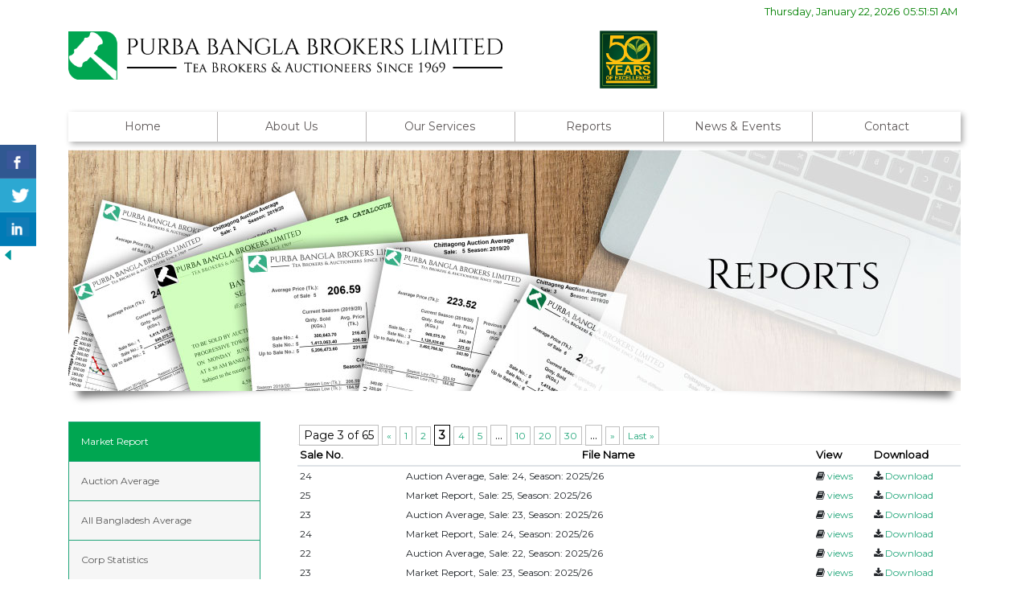

--- FILE ---
content_type: text/html; charset=UTF-8
request_url: http://www.purbabanglabrokers.com/category/report/page/3/
body_size: 7473
content:

<!DOCTYPE html>
<html>
<head>
  <meta charset="UTF-8">
    <meta name="viewport" content="width=device-width, initial-scale=1, shrink-to-fit=no">
 <meta name="author" content="Minhaj uddin">
 <meta name="description" content="Purba Bangla Brokers Ltd. (PBBL) was established in 1969 and is the first and the oldest among the purely Bangladeshi">
  <title>  Report Archives | Page 3 of 78 | Purba Bangla Brokers Ltd.</title>
  <link rel="stylesheet" type="text/css" href="http://www.purbabanglabrokers.com/wp-content/themes/purbabanglabrokers/css/bootstrap.min.css">
  <link href="http://www.purbabanglabrokers.com/wp-content/themes/purbabanglabrokers/css/font-awesome.min.css" rel="stylesheet">
  <link rel="stylesheet" href="https://cdnjs.cloudflare.com/ajax/libs/animate.css/3.7.0/animate.css" />
  <link href="http://www.jqueryscript.net/css/jquerysctipttop.css" rel="stylesheet" type="text/css">
  <link rel="stylesheet" type="text/css" href="http://www.purbabanglabrokers.com/wp-content/themes/purbabanglabrokers/style.css">
  <meta name='robots' content='max-image-preview:large' />

<!-- This site is optimized with the Yoast SEO plugin v11.5 - https://yoast.com/wordpress/plugins/seo/ -->
<link rel="canonical" href="http://www.purbabanglabrokers.com/category/report/page/3/" />
<link rel="prev" href="http://www.purbabanglabrokers.com/category/report/page/2/" />
<link rel="next" href="http://www.purbabanglabrokers.com/category/report/page/4/" />
<meta property="og:locale" content="en_US" />
<meta property="og:type" content="object" />
<meta property="og:title" content="Report Archives | Page 3 of 78 | Purba Bangla Brokers Ltd." />
<meta property="og:url" content="http://www.purbabanglabrokers.com/category/report/" />
<meta property="og:site_name" content="Purba Bangla Brokers Ltd." />
<meta name="twitter:card" content="summary_large_image" />
<meta name="twitter:title" content="Report Archives | Page 3 of 78 | Purba Bangla Brokers Ltd." />
<meta name="twitter:site" content="@Tea_Broker" />
<script type='application/ld+json' class='yoast-schema-graph yoast-schema-graph--main'>{"@context":"https://schema.org","@graph":[{"@type":"Organization","@id":"http://www.purbabanglabrokers.com/#organization","name":"PURBA BANGLA BROKERS LTD.","url":"http://www.purbabanglabrokers.com/","sameAs":["https://www.facebook.com/PurbaBanglaBrokers/","https://www.linkedin.com/company/purbabanglabrokers","https://twitter.com/Tea_Broker"],"logo":{"@type":"ImageObject","@id":"http://www.purbabanglabrokers.com/#logo","url":"http://www.purbabanglabrokers.com/wp-content/uploads/2019/08/PBBL_Logo-2.png","width":385,"height":385,"caption":"PURBA BANGLA BROKERS LTD."},"image":{"@id":"http://www.purbabanglabrokers.com/#logo"}},{"@type":"WebSite","@id":"http://www.purbabanglabrokers.com/#website","url":"http://www.purbabanglabrokers.com/","name":"Purba Bangla Brokers Ltd.","publisher":{"@id":"http://www.purbabanglabrokers.com/#organization"},"potentialAction":{"@type":"SearchAction","target":"http://www.purbabanglabrokers.com/?s={search_term_string}","query-input":"required name=search_term_string"}},{"@type":"CollectionPage","@id":"http://www.purbabanglabrokers.com/category/report/page/3/#webpage","url":"http://www.purbabanglabrokers.com/category/report/page/3/","inLanguage":"en-US","name":"Report Archives | Page 3 of 78 | Purba Bangla Brokers Ltd.","isPartOf":{"@id":"http://www.purbabanglabrokers.com/#website"}}]}</script>
<!-- / Yoast SEO plugin. -->

<link rel='dns-prefetch' href='//s.w.org' />
<link rel="alternate" type="application/rss+xml" title="Purba Bangla Brokers Ltd. &raquo; Feed" href="http://www.purbabanglabrokers.com/feed/" />
<link rel="alternate" type="application/rss+xml" title="Purba Bangla Brokers Ltd. &raquo; Comments Feed" href="http://www.purbabanglabrokers.com/comments/feed/" />
<link rel="alternate" type="application/rss+xml" title="Purba Bangla Brokers Ltd. &raquo; Report Category Feed" href="http://www.purbabanglabrokers.com/category/report/feed/" />
		<script type="text/javascript">
			window._wpemojiSettings = {"baseUrl":"https:\/\/s.w.org\/images\/core\/emoji\/13.0.1\/72x72\/","ext":".png","svgUrl":"https:\/\/s.w.org\/images\/core\/emoji\/13.0.1\/svg\/","svgExt":".svg","source":{"concatemoji":"http:\/\/www.purbabanglabrokers.com\/wp-includes\/js\/wp-emoji-release.min.js?ver=5.7.2"}};
			!function(e,a,t){var n,r,o,i=a.createElement("canvas"),p=i.getContext&&i.getContext("2d");function s(e,t){var a=String.fromCharCode;p.clearRect(0,0,i.width,i.height),p.fillText(a.apply(this,e),0,0);e=i.toDataURL();return p.clearRect(0,0,i.width,i.height),p.fillText(a.apply(this,t),0,0),e===i.toDataURL()}function c(e){var t=a.createElement("script");t.src=e,t.defer=t.type="text/javascript",a.getElementsByTagName("head")[0].appendChild(t)}for(o=Array("flag","emoji"),t.supports={everything:!0,everythingExceptFlag:!0},r=0;r<o.length;r++)t.supports[o[r]]=function(e){if(!p||!p.fillText)return!1;switch(p.textBaseline="top",p.font="600 32px Arial",e){case"flag":return s([127987,65039,8205,9895,65039],[127987,65039,8203,9895,65039])?!1:!s([55356,56826,55356,56819],[55356,56826,8203,55356,56819])&&!s([55356,57332,56128,56423,56128,56418,56128,56421,56128,56430,56128,56423,56128,56447],[55356,57332,8203,56128,56423,8203,56128,56418,8203,56128,56421,8203,56128,56430,8203,56128,56423,8203,56128,56447]);case"emoji":return!s([55357,56424,8205,55356,57212],[55357,56424,8203,55356,57212])}return!1}(o[r]),t.supports.everything=t.supports.everything&&t.supports[o[r]],"flag"!==o[r]&&(t.supports.everythingExceptFlag=t.supports.everythingExceptFlag&&t.supports[o[r]]);t.supports.everythingExceptFlag=t.supports.everythingExceptFlag&&!t.supports.flag,t.DOMReady=!1,t.readyCallback=function(){t.DOMReady=!0},t.supports.everything||(n=function(){t.readyCallback()},a.addEventListener?(a.addEventListener("DOMContentLoaded",n,!1),e.addEventListener("load",n,!1)):(e.attachEvent("onload",n),a.attachEvent("onreadystatechange",function(){"complete"===a.readyState&&t.readyCallback()})),(n=t.source||{}).concatemoji?c(n.concatemoji):n.wpemoji&&n.twemoji&&(c(n.twemoji),c(n.wpemoji)))}(window,document,window._wpemojiSettings);
		</script>
		<style type="text/css">
img.wp-smiley,
img.emoji {
	display: inline !important;
	border: none !important;
	box-shadow: none !important;
	height: 1em !important;
	width: 1em !important;
	margin: 0 .07em !important;
	vertical-align: -0.1em !important;
	background: none !important;
	padding: 0 !important;
}
</style>
	<link rel='stylesheet' id='wp-block-library-css'  href='http://www.purbabanglabrokers.com/wp-includes/css/dist/block-library/style.min.css?ver=5.7.2' type='text/css' media='all' />
<link rel='stylesheet' id='contact-form-7-css'  href='http://www.purbabanglabrokers.com/wp-content/plugins/contact-form-7/includes/css/styles.css?ver=5.1.3' type='text/css' media='all' />
<link rel='stylesheet' id='csbwf_sidebar_style-css'  href='http://www.purbabanglabrokers.com/wp-content/plugins/custom-share-buttons-with-floating-sidebar/css/csbwfs.css?ver=5.7.2' type='text/css' media='all' />
<link rel='stylesheet' id='wp-pagenavi-css'  href='http://www.purbabanglabrokers.com/wp-content/plugins/wp-pagenavi/pagenavi-css.css?ver=2.70' type='text/css' media='all' />
<link rel='stylesheet' id='wp-featherlight-css'  href='http://www.purbabanglabrokers.com/wp-content/plugins/wp-featherlight/css/wp-featherlight.min.css?ver=1.3.0' type='text/css' media='all' />
<script type='text/javascript' src='http://www.purbabanglabrokers.com/wp-includes/js/jquery/jquery.min.js?ver=3.5.1' id='jquery-core-js'></script>
<script type='text/javascript' src='http://www.purbabanglabrokers.com/wp-includes/js/jquery/jquery-migrate.min.js?ver=3.3.2' id='jquery-migrate-js'></script>
<link rel="https://api.w.org/" href="http://www.purbabanglabrokers.com/wp-json/" /><link rel="alternate" type="application/json" href="http://www.purbabanglabrokers.com/wp-json/wp/v2/categories/25" /><link rel="EditURI" type="application/rsd+xml" title="RSD" href="http://www.purbabanglabrokers.com/xmlrpc.php?rsd" />
<link rel="wlwmanifest" type="application/wlwmanifest+xml" href="http://www.purbabanglabrokers.com/wp-includes/wlwmanifest.xml" /> 
<meta name="generator" content="WordPress 5.7.2" />
<link rel="icon" href="http://www.purbabanglabrokers.com/wp-content/uploads/2019/08/PBBL_Logo-2-150x150.png" sizes="32x32" />
<link rel="icon" href="http://www.purbabanglabrokers.com/wp-content/uploads/2019/08/PBBL_Logo-2-300x300.png" sizes="192x192" />
<link rel="apple-touch-icon" href="http://www.purbabanglabrokers.com/wp-content/uploads/2019/08/PBBL_Logo-2-300x300.png" />
<meta name="msapplication-TileImage" content="http://www.purbabanglabrokers.com/wp-content/uploads/2019/08/PBBL_Logo-2-300x300.png" />
</head>
<body class="archive paged category category-report category-25 paged-3 category-paged-3 wp-featherlight-captions">
<div id="wrapper">
<section id="sitedate">
    <div class="container">
            <div class="row">
                <div class="col">
                <div class="date">
                     <!-- Begin .clock -->
          <div class="clock">
               <span id="date"></span>
            <span id="time"></span>
           
          </div>
          <!-- End .clock -->
                </div>
                </div>
            </div>
     </div>           
</section>
    <!--Header Area-->
    <div id="header">
        <div class="container">
            <div class="row">
            <div class="col-6 col-sm-12 col-md-7 col-lg-6 d-none d-sm-block">
              <div class="logo">
                <a href="http://www.purbabanglabrokers.com">
                  <img src="http://www.purbabanglabrokers.com/wp-content/uploads/2019/08/logo1.png" class="img-fluid" alt="">
                </a>
              </div>
            </div>
            <div class="text-center col-6 col-sm-12 col-md-2 col-lg-3">
              <div class="golden">
                <img src="http://www.purbabanglabrokers.com/wp-content/themes/purbabanglabrokers/img/5oyear.jpg" class="img-fluid " alt="">
              </div>
            </div>
            <div class="col-6 col-sm-12 col-md-3 col-lg-3">
                <div class="addon" style="padding-top: 15px;">
                 <div class="cu"><script type="text/javascript" src="//www.exchangeratewidget.com/converter.php?l=en&f=USD&t=USDBDT,LKRBDT,KESBDT,INRBDT,&a=1&d=FFFFFF&n=FFFFFF&o=545050&v=10"></script></div>
<!-- End of Currency Rates Script -->
                </div>
            </div>
           </div>
      </div>   
    </div>
    <section id="menu">
      <div class="container">
         <div class="row">
          <div class="col" id="topheader">
               <nav class="navbar  navbar-expand-md justify-content-end">
                <a class="navbar-brand logo_h d-block d-sm-none" href="http://www.purbabanglabrokers.com">
                  <img src="http://www.purbabanglabrokers.com/wp-content/uploads/2019/08/logo1.png" class="img-fluid" alt="">
                </a>
            <button class="navbar-toggler navbar-toggler-right" type="button" data-toggle="collapse" data-target="#navbarNavDropdown" aria-controls="navbarNavDropdown" aria-expanded="false" aria-label="Toggle navigation">
              <span class="navbar-toggler-icon">
                <i class="fa fa-bars" style="color:red"></i>
              </span>
            </button>
              <div id="navbarNavDropdown" class="collapse navbar-collapse"><ul id="menu-primary-menu" class="nav navbar-nav menu_nav "><li itemscope="itemscope" itemtype="https://www.schema.org/SiteNavigationElement" id="menu-item-325" class="menu-item menu-item-type-custom menu-item-object-custom menu-item-home menu-item-325 nav-item"><a title="Home" href="http://www.purbabanglabrokers.com/" class="nav-link">Home</a></li>
<li itemscope="itemscope" itemtype="https://www.schema.org/SiteNavigationElement" id="menu-item-341" class="menu-item menu-item-type-post_type menu-item-object-page menu-item-341 nav-item"><a title="About Us" href="http://www.purbabanglabrokers.com/about-us/" class="nav-link">About Us</a></li>
<li itemscope="itemscope" itemtype="https://www.schema.org/SiteNavigationElement" id="menu-item-340" class="menu-item menu-item-type-post_type menu-item-object-page menu-item-340 nav-item"><a title="Our Services" href="http://www.purbabanglabrokers.com/our-services/" class="nav-link">Our Services</a></li>
<li itemscope="itemscope" itemtype="https://www.schema.org/SiteNavigationElement" id="menu-item-431" class="menu-item menu-item-type-custom menu-item-object-custom menu-item-431 nav-item"><a title="Reports" href="http://www.purbabanglabrokers.com/category/report/market-report/" class="nav-link">Reports</a></li>
<li itemscope="itemscope" itemtype="https://www.schema.org/SiteNavigationElement" id="menu-item-327" class="menu-item menu-item-type-taxonomy menu-item-object-category menu-item-327 nav-item"><a title="News &amp; Events" href="http://www.purbabanglabrokers.com/category/news/" class="nav-link">News &#038; Events</a></li>
<li itemscope="itemscope" itemtype="https://www.schema.org/SiteNavigationElement" id="menu-item-339" class="menu-item menu-item-type-post_type menu-item-object-page menu-item-339 nav-item"><a title="Contact" href="http://www.purbabanglabrokers.com/contact-us/" class="nav-link">Contact</a></li>
</ul></div>          </nav>
          </div>
        </div>
      </div>
    </section>
    
    <!--/Header Area--><section style="margin-bottom: 25px; margin-top: 10px;">
      <div class="slide-area">
        <div class="container">
          <div class="row">
            <div class="col">
                <div class="slide">
                 <img src="http://www.purbabanglabrokers.com/wp-content/themes/purbabanglabrokers/img/4-Reports.jpg" class="img-fluid">
                </div>
            </div>
          </div>
        </div>
      </div>
    </section>
     <section id="report">
    <div class="container">
      <div class="row">
           <div class="col-md-12 col-sm-12">
               <div class="vertical-tabs">
                  <div class="row">
                    <div class="col-12 col-md-3 col-sm-12">
                         <div class="spa"></div>
<ul class="nav nav-tabs">
     
   <li class="nav-item ">
      <a class="nav-link active"  href="http://www.purbabanglabrokers.com/category/report/market-report/"> Market Report</a>
   </li>
   <li class="nav-item">
      <a class="nav-link"  href="http://www.purbabanglabrokers.com/category/report/auction-average/"> Auction Average</a>
   </li>
   <li class="nav-item">
      <a class="nav-link" href="http://www.purbabanglabrokers.com/category/report/all-bangladesh-average/">All Bangladesh Average</a>
   </li>
   <li class="nav-item">
      <a class="nav-link" href="http://www.purbabanglabrokers.com/category/report/corp-statistics/">Corp Statistics</a>
   </li>
   
</ul>
                    </div>
                <div class="col-12 col-md-9 col-sm-12">
                  <div class="tab-content">
                     <div class="tab-pane active" id="home-v" role="tabpanel">
                        <div class="sv-tab-panel"></div>
                        <table class="table table-responsive-sm table-hover">
                          <thead>
                            <tr>
                              <th>Sale No.</th>
                              <th>File Name</th>
                              <th>View</th>
                              <th>Download</th>
                            </tr>
                          </thead>
                          <tbody>
                                                        <tr>
                              <td>24</td>
                              <td>Auction Average, Sale: 24, Season: 2025/26</td>
                              <td>
                                <i class="fa fa-book" aria-hidden="true"></i>
                                <a href="http://www.purbabanglabrokers.com/auction-average-sale-24-season-2025-26/" target="_blank">views</a>

                              </td>

                              <td><i class="fa fa-download"></i> <a href="" download="">Download</a></td>

                            </tr>
                                                      <tr>
                              <td>25</td>
                              <td>Market Report, Sale: 25, Season: 2025/26</td>
                              <td>
                                <i class="fa fa-book" aria-hidden="true"></i>
                                <a href="http://www.purbabanglabrokers.com/market-report-sale-25-season-2025-26/" target="_blank">views</a>

                              </td>

                              <td><i class="fa fa-download"></i> <a href="" download="">Download</a></td>

                            </tr>
                                                      <tr>
                              <td>23</td>
                              <td>Auction Average, Sale: 23, Season: 2025/26</td>
                              <td>
                                <i class="fa fa-book" aria-hidden="true"></i>
                                <a href="http://www.purbabanglabrokers.com/auction-average-sale-23-season-2025-26/" target="_blank">views</a>

                              </td>

                              <td><i class="fa fa-download"></i> <a href="" download="">Download</a></td>

                            </tr>
                                                      <tr>
                              <td>24</td>
                              <td>Market Report, Sale: 24, Season: 2025/26</td>
                              <td>
                                <i class="fa fa-book" aria-hidden="true"></i>
                                <a href="http://www.purbabanglabrokers.com/market-report-sale-24-season-2025-26/" target="_blank">views</a>

                              </td>

                              <td><i class="fa fa-download"></i> <a href="" download="">Download</a></td>

                            </tr>
                                                      <tr>
                              <td>22</td>
                              <td>Auction Average, Sale: 22, Season: 2025/26</td>
                              <td>
                                <i class="fa fa-book" aria-hidden="true"></i>
                                <a href="http://www.purbabanglabrokers.com/auction-average-sale-22-season-2025-26/" target="_blank">views</a>

                              </td>

                              <td><i class="fa fa-download"></i> <a href="" download="">Download</a></td>

                            </tr>
                                                      <tr>
                              <td>23</td>
                              <td>Market Report, Sale: 23, Season: 2025/26</td>
                              <td>
                                <i class="fa fa-book" aria-hidden="true"></i>
                                <a href="http://www.purbabanglabrokers.com/market-report-sale-23-season-2025-26/" target="_blank">views</a>

                              </td>

                              <td><i class="fa fa-download"></i> <a href="" download="">Download</a></td>

                            </tr>
                                                      <tr>
                              <td>Sale: 20, (25/26)</td>
                              <td>All Bangladesh Garden Average Up to Sale: 20 Season: 2025/26</td>
                              <td>
                                <i class="fa fa-book" aria-hidden="true"></i>
                                <a href="http://www.purbabanglabrokers.com/all-bangladesh-garden-average-up-to-sale-20-season-2025-26/" target="_blank">views</a>

                              </td>

                              <td><i class="fa fa-download"></i> <a href="" download="">Download</a></td>

                            </tr>
                                                      <tr>
                              <td>21</td>
                              <td>Auction Average, Sale: 21, Season: 2025/26</td>
                              <td>
                                <i class="fa fa-book" aria-hidden="true"></i>
                                <a href="http://www.purbabanglabrokers.com/auction-average-sale-21-season-2025-26/" target="_blank">views</a>

                              </td>

                              <td><i class="fa fa-download"></i> <a href="" download="">Download</a></td>

                            </tr>
                                                      <tr>
                              <td>22</td>
                              <td>Market Report, Sale: 22, Season: 2025/26</td>
                              <td>
                                <i class="fa fa-book" aria-hidden="true"></i>
                                <a href="http://www.purbabanglabrokers.com/market-report-sale-22-season-2025-26/" target="_blank">views</a>

                              </td>

                              <td><i class="fa fa-download"></i> <a href="" download="">Download</a></td>

                            </tr>
                                                      <tr>
                              <td>20</td>
                              <td>Auction Average, Sale: 20, Season: 2025/26</td>
                              <td>
                                <i class="fa fa-book" aria-hidden="true"></i>
                                <a href="http://www.purbabanglabrokers.com/auction-average-sale-20-season-2025-26/" target="_blank">views</a>

                              </td>

                              <td><i class="fa fa-download"></i> <a href="" download="">Download</a></td>

                            </tr>
                                                      <tr>
                              <td>21</td>
                              <td>Market Report, Sale: 21, Season: 2025/26</td>
                              <td>
                                <i class="fa fa-book" aria-hidden="true"></i>
                                <a href="http://www.purbabanglabrokers.com/market-report-sale-21-season-2025-26/" target="_blank">views</a>

                              </td>

                              <td><i class="fa fa-download"></i> <a href="" download="">Download</a></td>

                            </tr>
                                                      <tr>
                              <td>N/A</td>
                              <td>Monthly Tea Statistical Bulletin (August, 2025)</td>
                              <td>
                                <i class="fa fa-book" aria-hidden="true"></i>
                                <a href="http://www.purbabanglabrokers.com/monthly-tea-statistical-bulletin-august-2025/" target="_blank">views</a>

                              </td>

                              <td><i class="fa fa-download"></i> <a href="" download="">Download</a></td>

                            </tr>
                            
                           <div class='wp-pagenavi' role='navigation'>
<span class='pages'>Page 3 of 65</span><a class="previouspostslink" rel="prev" href="http://www.purbabanglabrokers.com/category/report/page/2/">«</a><a class="page smaller" title="Page 1" href="http://www.purbabanglabrokers.com/category/report/">1</a><a class="page smaller" title="Page 2" href="http://www.purbabanglabrokers.com/category/report/page/2/">2</a><span aria-current='page' class='current'>3</span><a class="page larger" title="Page 4" href="http://www.purbabanglabrokers.com/category/report/page/4/">4</a><a class="page larger" title="Page 5" href="http://www.purbabanglabrokers.com/category/report/page/5/">5</a><span class='extend'>...</span><a class="larger page" title="Page 10" href="http://www.purbabanglabrokers.com/category/report/page/10/">10</a><a class="larger page" title="Page 20" href="http://www.purbabanglabrokers.com/category/report/page/20/">20</a><a class="larger page" title="Page 30" href="http://www.purbabanglabrokers.com/category/report/page/30/">30</a><span class='extend'>...</span><a class="nextpostslink" rel="next" href="http://www.purbabanglabrokers.com/category/report/page/4/">»</a><a class="last" href="http://www.purbabanglabrokers.com/category/report/page/65/">Last »</a>
</div>                          </tbody>
                        </table>
                        
                     </div>
    
                  </div>
                </div>
               </div>
            </div>
      </div>
    </div>
    </section>

  	<!-- Footer -->
  <section id="footer">
    <div class="container">
      <div class="row text-center text-xs-center text-sm-left text-md-left">
        <div class="col-xs-12 col-sm-12 col-md-4">
              <a href="http://www.purbabanglabrokers.com">
             <img src="http://www.purbabanglabrokers.com/wp-content/uploads/2019/08/logo1.png" class="img-fluid" alt="">
            </a>
            <div class="golden" style="text-align: center;padding: 17px;">
                <img src="http://www.purbabanglabrokers.com/wp-content/themes/purbabanglabrokers/img/50yearicon.png" class="img-fluid " alt="">
              </div>
        </div>

        <div class="col-xs-6 col-sm-6 col-md-2 col-6">
            <div class="footerspace">
          <h5>Quick links</h5>
          <ul class="list-unstyled quick-links">
            <section id="custom_html-2" class="widget_text widget widget_custom_html"><div class="textwidget custom-html-widget"><li><a href="http://www.purbabanglabrokers.com"><i class="fa fa-angle-right"></i>Home</a></li>
            <li><a href="http://www.purbabanglabrokers.com/about-us/"><i class="fa fa-angle-right"></i>About Us</a></li>
            <li><a href="http://www.purbabanglabrokers.com/our-services/"><i class="fa fa-angle-right"></i>Our Services</a></li>
            <li><a href="http://www.purbabanglabrokers.com/category/report/"><i class="fa fa-angle-right"></i>Reports</a></li>
            <li><a href="http://www.purbabanglabrokers.com/contact-us/"><i class="fa fa-angle-right"></i>Contact</a></li></div></section>          </ul>
          </div>
        </div>
        
        <div class="col-xs-6 col-sm-6 col-md-3 col-6">
          <div class="footerspace">
          <h5>Useful links</h5>
          <ul class="list-unstyled quick-links">
            <section id="custom_html-3" class="widget_text widget widget_custom_html"><div class="textwidget custom-html-widget"><li><a href="http://www.teaboard.gov.bd" target="_blank" rel="noopener"><i class="fa fa-angle-right"></i>Bangladesh Tea Board</a></li>
            <li><a href="http://www.btri.gov.bd" target="_blank" rel="noopener"><i class="fa fa-angle-right"></i>Bangladesh Tea Research Institute</a></li>
            <li><a href="https://www.ttabctg.com" target="_blank" rel="noopener"><i class="fa fa-angle-right"></i>Tea Traders Association of Bangladesh</a></li>

<li><a href="https://www.btabd.com/" target="_blank" rel="noopener"><i class="fa fa-angle-right"></i>Bangladesh Tea Association</a></li>
          
 </div></section>          </ul>
          </div>
        </div>
        
        <div class="col-12 col-sm-12 col-md-3 text-center">
          <div class="footerspace" style="text-align: center;">
          <h5>Follow Us</h5>
          <ul class="list-unstyled quick-links">
           <a href="https://www.facebook.com/PurbaBanglaBrokers" target="_blank">  <img src="http://www.purbabanglabrokers.com/wp-content/themes/purbabanglabrokers/img/fb.png" class="img-fluid " alt=""></a>
           <a href="https://www.linkedin.com/company/purbabanglabrokers/" target="_blank">  <img src="http://www.purbabanglabrokers.com/wp-content/themes/purbabanglabrokers/img/link.png" class="img-fluid " alt=""></a>
           <a href=" https://twitter.com/Tea_Broker?s=09" target="_blank">  <img src="http://www.purbabanglabrokers.com/wp-content/themes/purbabanglabrokers/img/twit.png" class="img-fluid " alt=""></a>
            <a href="https://www.instagram.com/tea_brokers/?hl=en" target="_blank">  <img src="http://www.purbabanglabrokers.com/wp-content/themes/purbabanglabrokers/img/ins.png" class="img-fluid " alt=""></a>
          </ul>
          </div>
        </div>

      </div>
    </div>
  </section>
  <section id="footer_copy">
    <div class="container">
      <div class="row">
        <div class="col-12 col-sm-12 col-md-6 mt-2 mt-sm-2 text-white">
          <p class="h6" style="color: #FFF;">&copy All right Reversed.<a class="text-green ml-2" href="#" target="_blank" style="color: #FFF;">Purba Bangla Brokers Ltd.</a></p>
        </div>
       <!--  <div class="col-xs-12 col-sm-12 col-md-6 mt-2 mt-sm-2  text-white">
          <p class="h6 devlop" style="color: #FFF;">Powered By: <a class="text-green ml-2" href="http://www.purbabanglabrokers.com" target="_blank" style="color: #FFF;">PBBL Family</a></p>
        </div> -->
       
      </div>  
    </div>
  </section>
  <!-- ./Footer -->
<div id="csbwfs-delaydiv"><div class="csbwfs-social-widget"  id="csbwfs-left" title="Share This With Your Friends"  style="top:25%;left:0;"><div class="csbwfs-show"><a href="javascript:" title="Show Buttons" id="csbwfs-show"><img src="http://www.purbabanglabrokers.com/wp-content/plugins/custom-share-buttons-with-floating-sidebar/images/hide-l.png" alt="Show Buttons"></a></div><div id="csbwfs-social-inner"><div class="csbwfs-sbutton csbwfsbtns"><div id="csbwfs-fb" class="csbwfs-fb"><a href="javascript:" onclick="javascript:window.open('//www.facebook.com/sharer/sharer.php?u=http://www.purbabanglabrokers.com/category/report/page/3/', '', 'menubar=no,toolbar=no,resizable=yes,scrollbars=yes,height=300,width=600');return false;" target="_blank" title="Share On Facebook" ><i class="csbwfs_facebook"></i></a></div></div><div class="csbwfs-sbutton csbwfsbtns"><div id="csbwfs-tw" class="csbwfs-tw"><a href="javascript:" onclick="window.open('//twitter.com/share?url=http://www.purbabanglabrokers.com/category/report/page/3/&text=Report%20Archives%20%7C%20Page%203%20of%2078%20%7C%20Purba%20Bangla%20Brokers%20Ltd.','_blank','width=800,height=300')" title="Share On Twitter" ><i class="csbwfs_twitter"></i></a></div></div><div class="csbwfs-sbutton csbwfsbtns"><div id="csbwfs-li" class="csbwfs-li"><a href="javascript:" onclick="javascript:window.open('//www.linkedin.com/cws/share?mini=true&url=http://www.purbabanglabrokers.com/category/report/page/3/','','menubar=no,toolbar=no,resizable=yes,scrollbars=yes,height=600,width=800');return false;" title="Share On Linkedin" ><i class="csbwfs_linkedin"></i></a></div></div></div><div class="csbwfs-hide"><a href="javascript:" title="Hide Buttons" id="csbwfs-hide"><img src="http://www.purbabanglabrokers.com/wp-content/plugins/custom-share-buttons-with-floating-sidebar/images/hide.png" alt="Hide Buttons"></a></div></div></div><script>
	  var windWidth=jQuery( window ).width();
	  //alert(windWidth);
	  var animateWidth;
	  var defaultAnimateWidth;
	jQuery(document).ready(function()
  { 
	animateWidth="55";
    defaultAnimateWidth= animateWidth-10;
	animateHeight="49";
	defaultAnimateHeight= animateHeight-2;jQuery("div.csbwfsbtns a").hover(function(){
  jQuery(this).animate({width:animateWidth});
  },function(){
    jQuery(this).stop( true, true ).animate({width:defaultAnimateWidth});
  });jQuery("div.csbwfs-show").hide();
  jQuery("div.csbwfs-show a").click(function(){
    jQuery("div#csbwfs-social-inner").show(500);
     jQuery("div.csbwfs-show").hide(500);
    jQuery("div.csbwfs-hide").show(500);
    csbwfsSetCookie("csbwfs_show_hide_status","active","1");
  });
  
  jQuery("div.csbwfs-hide a").click(function(){
     jQuery("div.csbwfs-show").show(500);
      jQuery("div.csbwfs-hide").hide(500);
     jQuery("div#csbwfs-social-inner").hide(500);
     csbwfsSetCookie("csbwfs_show_hide_status","in_active","1");
  });var button_status=csbwfsGetCookie("csbwfs_show_hide_status");
    if (button_status =="in_active") {
      jQuery("div.csbwfs-show").show();
      jQuery("div.csbwfs-hide").hide();
     jQuery("div#csbwfs-social-inner").hide();
    } else {
      jQuery("div#csbwfs-social-inner").show();
     jQuery("div.csbwfs-show").hide();
    jQuery("div.csbwfs-hide").show();
    }});

</script><script>csbwfsCheckCookie();function csbwfsSetCookie(cname,cvalue,exdays) {
    var d = new Date();
    d.setTime(d.getTime() + (exdays*24*60*60*1000));
    var expires = "expires=" + d.toGMTString();
    document.cookie = cname+"="+cvalue+"; "+expires;
}

function csbwfsGetCookie(cname) {
    var name = cname + "=";
    var ca = document.cookie.split(';');
    for(var i=0; i<ca.length; i++) {
        var c = ca[i];
        while (c.charAt(0)==' ') c = c.substring(1);
        if (c.indexOf(name) != -1) {
            return c.substring(name.length, c.length);
        }
    }
    return "";
}

function csbwfsCheckCookie() {
	var hideshowhide = ""
    var button_status=csbwfsGetCookie("csbwfs_show_hide_status");
    if (button_status != "") {
        
    } else {
        csbwfsSetCookie("csbwfs_show_hide_status", "active",1);
    }
    if(hideshowhide=="yes")
    {
    csbwfsSetCookie("csbwfs_show_hide_status", "active",0);
    }
}

</script><script type='text/javascript' id='contact-form-7-js-extra'>
/* <![CDATA[ */
var wpcf7 = {"apiSettings":{"root":"http:\/\/www.purbabanglabrokers.com\/wp-json\/contact-form-7\/v1","namespace":"contact-form-7\/v1"},"cached":"1"};
/* ]]> */
</script>
<script type='text/javascript' src='http://www.purbabanglabrokers.com/wp-content/plugins/contact-form-7/includes/js/scripts.js?ver=5.1.3' id='contact-form-7-js'></script>
<script type='text/javascript' src='http://www.purbabanglabrokers.com/wp-content/plugins/wp-featherlight/js/wpFeatherlight.pkgd.min.js?ver=1.3.0' id='wp-featherlight-js'></script>
<script type='text/javascript' src='http://www.purbabanglabrokers.com/wp-includes/js/wp-embed.min.js?ver=5.7.2' id='wp-embed-js'></script>
<script src="https://code.jquery.com/jquery-1.12.4.min.js" integrity="sha384-nvAa0+6Qg9clwYCGGPpDQLVpLNn0fRaROjHqs13t4Ggj3Ez50XnGQqc/r8MhnRDZ" crossorigin="anonymous"></script>
<script src="http://www.purbabanglabrokers.com/wp-content/themes/purbabanglabrokers/js/jquery-3.2.1.min.js"></script>
<script src="http://www.purbabanglabrokers.com/wp-content/themes/purbabanglabrokers/js/popper.min.js"></script>
<script src="http://www.purbabanglabrokers.com/wp-content/themes/purbabanglabrokers/js/bootstrap.min.js"></script>
<script src="http://www.purbabanglabrokers.com/wp-content/themes/purbabanglabrokers/js/main.js"></script>
<script>
    function getDate() {
		var date = new Date();
		var weekday = date.getDay();
		var month = date.getMonth();
		var day = date.getDate();
		var year = date.getFullYear();
		var hour = date.getHours();
		var minutes = date.getMinutes();
		var seconds = date.getSeconds();
		if (hour < 10) hour = "0" + hour;
		if (minutes < 10) minutes = "0" + minutes;
		if (seconds < 10) seconds = "0" + seconds;
		var monthNames = ["January", "February", "Sep", "April", "May", "June", "July", "August",
			"September", "October", "December", "December"
		];
		var weekdayNames = ["Sunday", "Monday", "Tuesday", "Wednesday", "Thursday", "Friday",
			"Saturday"
		];
		var ampm = " PM ";
		if (hour < 12) ampm = " AM ";
		if (hour > 12) hour -= 12;
		var showDate = weekdayNames[weekday] + ", " + monthNames[month] + " " + day + ", " + year;
		var showTime = hour + ":" + minutes + ":" + seconds + ampm;
		document.getElementById('date').innerHTML = showDate;
		document.getElementById('time').innerHTML = showTime;
		requestAnimationFrame(getDate);
	}
	getDate();
</script>
</body>
</html>
<!--
Performance optimized by W3 Total Cache. Learn more: https://www.w3-edge.com/products/


Served from: www.purbabanglabrokers.com @ 2026-01-22 11:51:46 by W3 Total Cache
-->

--- FILE ---
content_type: text/css
request_url: http://www.purbabanglabrokers.com/wp-content/themes/purbabanglabrokers/style.css
body_size: 5447
content:
/*
Theme Name: Purbabangla Broker
Theme URI: http://www.purbabanglabrokers.com
Author: Minhaj Uddin
Author URI: http://minhaj-it.com/
Description: purbabangla brings your site to life with immersive featured images and subtle animations. With a focus on business sites, it features multiple sections on the front page as well as widgets, navigation and social menus, a logo, and more. Personalize its asymmetrical grid with a custom color scheme and showcase your multimedia content with post formats. Our default theme for 2017 works great in many languages, for any abilities, and on any device.
Version: 1.0
License: GNU General Public License v2 or later
License URI: http://minhaj-it.com/
Text Domain: Purbabangla Broker
Tags: one-column, two-columns, right-sidebar, flexible-header, accessibility-ready, custom-colors, custom-header, custom-menu, custom-logo, editor-style, featured-images, footer-widgets, post-formats, rtl-language-support, sticky-post, theme-options, threaded-comments, translation-ready
This theme, like WordPress, is licensed under the GPL.
Use it to make something cool, have fun, and share what you've learned with others.
*/

@import "https://fonts.googleapis.com/css?family=Montserrat&display=swap";

@import "https://fonts.googleapis.com/css?family=Cinzel&display=swap";

* {
margin:0;
padding:0
}

html {
scroll-behavior:smooth;
font-family:'Montserrat',sans-serif
}

a {
color:#595B5D;
font-family:'Montserrat',sans-serif
}

a:hover {
color:#606060;
text-decoration:none
}

a:focus {
outline:none!important
}

a:hover,a:active {
outline:0
}

p {
font-size:15px;
color:#000000;
font-family:'Montserrat',sans-serif;
}

span {
font-size:14px;
font-family:'Montserrat',sans-serif;
}

button > a {
color:#fff
}

h1,h2,h3,h4,h5,h6 {
margin:0;
font-family:'Montserrat',sans-serif;
}

h6,.h6 {
font-size:11px;
font-family:'Montserrat',sans-serif;
}
@media screen and (max-width: 400px) {
   h6,.h6 {
       text-align: center;
   }
}
body {
font-family:'Montserrat',sans-serif;
font-size:14px;
background:#fff
}

.logo {
margin:10px 0
}

.logo-buttom {
position:relative;
top:50%
}

.golden img {
height:90px
}
.single-news img{
    height: auto;
   max-width: 100%;
}
@media (max-width:400px) {
.footerspace {
padding-left:10px
}
}
.card-title {
    margin-bottom: .75rem;
    height: 24px;
    overflow: hidden;
    text-overflow: ellipsis;
}
.navbar {
box-shadow:3px 3px 7px 0 #aeaeae;
padding:0;
background:#fff;
}

.navbar .navbar-nav>li>a:focus {
    color: green;
}
.navbar .navbar-nav>li>a:hover {
    color: green;
    background:#eee;
}
.navbar .navbar-nav>.open>a,
.navbar .navbar-nav>.open>a:focus,
.navbar .navbar-nav>.open>a:hover {
    color: green;
}
.navbar-collapse {
padding-left:0;
padding-right:0
}

.navbar-nav .nav-item {
float:left;
width: 16.66%;
}
@media (max-width:400px) {
    .navbar-nav .nav-item {
    width:100%;
    }
    .navbar {
    box-shadow: 0px 0px 0px 0 #aeaeae;
    padding:0;
    background:#fff;
    overflow:hidden;
    border-radius:0;
    }
}
.navbar-nav {
width:100%
}

.navbar-expand-md .navbar-nav .nav-link {
padding-right:33px;
padding-left:33px;
border-right:1px solid #b6b3b3;
text-align:center;
display:block;
margin-right: -1px;
}

.navbar .navbar-nav>li>a {
color:#5d5858;
font-size:14px;
display:block
}

.dropdown-menu>li>a {
font-size:14px;
color:#5d5858;
background:#fff
}

.dropdown-menu>li>a:hover {
font-size:14px;
color:green;
background:#fff
}

.navbar .navbar-nav > .active > a,
 .navbar .navbar-nav > .active > a:focus,
  .navbar .navbar-nav > .active > a:hover {
    color: #fff;
    background-color:#00a651;
}


ul.nav li.dropdown:hover > ul.dropdown-menu li {
width:145px;
color:green;
background:#fff;
}

.dropdown-menu {
color:green;
background:#fff;
}

.dropdown-menu:hover {
color:green;
background:#fff;
}

.dropdown-menu {
min-width:100%;
}

.dropdown:hover>.dropdown-menu {
display:block;
}

.dropdown>.dropdown-toggle:active {
pointer-events:none;
}
.founder{
    padding:0 122px;
}
.founder p{
    color: #000;
}
.fundarea img{
        -webkit-box-shadow: 2px 1px 11px 0px rgba(0,0,0,0.55);
    -moz-box-shadow: 2px 1px 11px 0px rgba(0,0,0,0.55);
    box-shadow: 2px 1px 11px 0px rgba(0,0,0,0.55);
}
.fundarea h4{
    padding-top: 25px;
    padding-bottom: 15px;
}
#menu {
margin-top:20px
}

.navbar-expand-md .navbar-nav .nav-link:last {
border-right:none;
background:#e3e;
}

@media (min-width: 768px) and (max-width: 1024px) {
   
   .navbar-expand-md .navbar-nav .nav-link {
    padding-right: 0;
    padding-left: 0;
    border-right: 1px solid #b6b3b3;
    text-align: center;
    display: block;
    margin-right: -1px;
}
}

#what-we-do .box-part .table {
    width: 100%;
    margin-bottom: 1rem;
    color: #000;
    float: right;
}
#what-we-do .sale .table {
    width: 100%;
    margin-bottom: 1rem;
    color: #212529;
    float: right;
}
.service-icon img{
    width: 100px;
    height: 100px;
}
section .section-title {
text-align:center;
color:#007b5e;
margin-bottom:50px;
text-transform:uppercase
}

#what-we-do {
background:#fff
}

#what-we-do .card {
padding:1rem!important;
border:none;
margin-bottom:1rem;
-webkit-transition:.5s all ease;
-moz-transition:.5s all ease;
transition:.5s all ease
}

#what-we-do .card .card-title {
font-size:25px
}

#what-we-do .card:hover {
-webkit-box-shadow:5px 7px 9px -4px #9e9e9e;
-moz-box-shadow:5px 7px 9px -4px #9e9e9e;
box-shadow:5px 7px 9px -4px #9e9e9e
}

#what-we-do .card .card-block {
padding-left:50px;
position:relative
}

#what-we-do .card .card-block a {
color:#007b5e!important;
font-weight:700;
text-decoration:none
}

#what-we-do .card .card-block a i {
display:none
}

#what-we-do .card:hover .card-block a i {
display:inline-block;
font-weight:700
}

#what-we-do .card .card-block:before {
font-family:FontAwesome;
position:absolute;
font-size:39px;
color:#007b5e;
left:0;
-webkit-transition:-webkit-transform .2s ease-in-out;
transition:transform .2s ease-in-out
}

#what-we-do .card .block-1:before {
content:"\f0e7"
}

#what-we-do .card .block-2:before {
content:"\f0eb"
}

#what-we-do .card .block-3:before {
content:"\f0a1"
}

#what-we-do .card .block-4:before {
content:"\f209"
}

#what-we-do .card .block-5:before {
content:"\f00c"
}

#what-we-do .card .block-6:before {
content:"\f218"
}

#what-we-do .card:hover .card-block:before {
-webkit-transform:rotate(360deg);
transform:rotate(360deg);
-webkit-transition:.5s all ease;
-moz-transition:.5s all ease;
transition:.5s all ease
}

.box-part span {
font-size:15px
}

.box-part a {
text-decoration:none;
color:#096;
border-bottom:1px solid #096
}

.box {
padding:60px 0
}

.box-part {
background:#FFF;
border-radius:0;
padding:35px 10px;

}
.box-part2 {
background:#FFF;
border-radius:0;
height: 250px;
border:1px solid #eee
}
.box-part4 {
background:#FFF;
border-radius:0;
padding:60px 10px;
border:1px solid #eee
}
.box-part4 span {
font-size:15px
}
.text {
margin:20px 0
}
.title{
  text-align: center;
}
.title h5{
  text-align: center;
  font-weight: bold;
}
.title h6{
  font-size: 19px;
font-weight: bold;
margin-bottom: 14px;
color: #000;
  }
.box-part .fa {
color:#096
}

.table td::first-child {
background-color:#ff0
}

.table tbody tr::last-child {
background-color:#ff0
}

.table td,.table th {
padding:3px;
vertical-align:top;
border-top:none;
font-size:12px
}

.table thead th {
border-top:1px solid #eee;
font-weight:600;
color:#000;
font-size:13px
}

.table thead td {
    font-weight: bold;
color:#000;
text-align:center;
font-size: 14px;
}

.table tfoot {
border-top:1px solid #eee;
color:#000;
}

.section-margin {
margin:2px  0;
}

.aboutslog h4 {
padding-bottom:10px;
}

.aboutslog {
position:absolute;
top:100px;
right:20px;
color:#fff
}
.lines {
    border-bottom: 1px solid #000;
    width:150px;
    position:relative;
    padding-top: 10px;
    margin: auto;
    margin-bottom: 10px;
}
@media screen and (max-width: 400px) {
.lines {
   border-bottom: 1px solid #000;
    width:150px;
    position:relative;
    padding-top: 10px;
    margin: auto;
    margin-bottom: 10px;
}
}
.aboutslog p {
color:#20A579
}

.btn-primary {
color:#20A579;
background-color:#fff;
border-color:#20A579
}

.btn-primary a {
color:#20A579
}

.btn-primary:hover {
background:#eee;
color:#000
}

.abouimg img {
margin-bottom:15px;
display:block;
width: 100%;
height: 342px;
}

@media screen and (max-width: 400px) {
.abouimg img {
height:250px
}
.founder{
    padding:10px;
}
.aboutslog {
position:absolute;
top:2px;
right:2px;
color:#fff
}
}

@media screen and (max-width: 450px) {
.founder{
    padding:10px;
}
}
.section-title {
position:relative
}

.section-title p {
font-size:16px;
margin-bottom:5px;
font-weight:400
}

.section-title h4 {
font-size:40px;
font-weight:600;
text-transform:capitalize;
position:relative;
padding-bottom:20px;
display:inline-block
}

.section-title h4:before {
position:absolute;
content:"";
width:80px;
height:2px;
background-color:#d8d8d8;
bottom:0;
left:50%;
margin-left:-40px
}

.section-title h4:after {
position:absolute;
content:"";
width:50px;
height:2px;
background-color:#FF7200;
left:0;
bottom:0;
left:50%;
margin-left:-25px
}

.pt-100 {
padding-top:7px
}

.pb-100 {
padding-bottom:100px
}

.mb-100 {
margin-bottom:100px
}

.services {
background-color:#fff;
}
.achor{
  color: #000;
  font-family: 'Montserrat',sans-serif;
}
.single-service {
position:relative;
text-align:center;
margin-bottom:23px;
-webkit-transition:.3s;
transition:.3s;
padding:30px 20px;
/*
border-right:1px solid #10ae71;
border-left:1px solid #10ae71;
*/
}
.service-icon {
  margin-bottom: 30px;
}
.services-details{
  height: 100px;
  overflow: hidden;
}
.services-details a:hover{
    color:#00a651;
}
.single-service:before {
position:absolute;
width:0;
height:0;
background-color:#20A579;
left:0;
top:0;
content:"";
-webkit-transition:.3s;
transition:.3s
}

.single-service:after {
position:absolute;
width:0;
height:0;
background-color:#20A579;
right:0;
bottom:0;
content:"";
-webkit-transition:.3s;
transition:.3s
}

.single-service:hover:after,.single-service:hover:before {
width:50%;
height:2px;
-webkit-transition:.3s;
transition:.3s
}

.single-service:hover {
box-shadow:1px 3px 10px 0 rgba(0,0,0,0.10)
}

.single-service i.fa {
font-size:20px;
width:60px;
height:60px;
border:1px solid #ddd;
line-height:60px;
margin-bottom:30px;
border-radius:50%;
-webkit-transition:.3s;
transition:.3s
}

.single-service:hover i.fa {
background-color:#20A579;
color:#fff;
border-color:#20A579;
border-radius:0
}

.single-service h4 {
color: #000;
font-size:20px;
font-weight:400;
margin-bottom:15px;
text-transform:capitalize
}

.single-service p {
font-size:15px;
line-height:1.8;
height: 56px;
overflow: hidden;
}
.single-news{
	margin: 10px 0;
}
#aboutBanner,#newsevent {
margin:15px 0
}

#aboutBanner img {
height:auto
}
.area img{
    padding: 8px;
}
.newsimg img {
width:100%;
height:138px;
object-fit:cover
}

#report {
margin:15px 0
}

.mteam img{
    margin-bottom: 25px;
        -webkit-box-shadow: 2px 1px 11px 0px rgba(0,0,0,0.55);
    -moz-box-shadow: 2px 1px 11px 0px rgba(0,0,0,0.55);
    box-shadow: 2px 1px 11px 0px rgba(0,0,0,0.55);
    padding: 10px;
}
.mdsms img{
    margin-top: 66px;
    -webkit-box-shadow: 2px 1px 11px 0px rgba(0,0,0,0.55);
-moz-box-shadow: 2px 1px 11px 0px rgba(0,0,0,0.55);
box-shadow: 2px 1px 11px 0px rgba(0,0,0,0.55);
}
/* Vertical Tabs */
.vertical-tabs h2{
  font-size:27px;
  }
 .vertical-tabs{font-size:12px; margin: 10px 0;;color:#000;}
.vertical-tabs .nav-tabs .nav-link{
  background:#F0F0F091;
  border:1px solid transparent;
  color:#5a5a5a;
  height:auto;
}
.vertical-tabs .nav-tabs .nav-link.active{
 color: #FFF !important;
 background: #00a651;

 }
  .vertical-tabs .nav-tabs .about-item .nav-link {
    background-color:#20A579!important;
    color: #fff;
  }
.vertical-tabs .nav-tabs .nav-link{
 border: 1px solid #20A579;
padding: 15px;
border-top-left-radius: 0;
border-top-right-radius: 0;
}
.vertical-tabs .tab-content>.active{
  background:#fff;display:block;}
.vertical-tabs .nav.nav-tabs{
  border-bottom:0;
  border-right:1px solid transparent;
  display:block;float:left;
  margin-right:20px;
  padding-right:15px;
  height: 100%;
  width: 100%;
  margin-bottom: 43px;
  }
.vertical-tabs div.tab-content{
  max-height:100%;}
.vertical-tabs .sv-tab-panel{
  background:#fff;
  font-size: 20px;
padding: 5px 0;
    text-align: center;
	    font-weight: bold;
}


/* Vertical Tabs */



.team {
padding:75px 0
}

h6.description {
font-weight:700;
letter-spacing:2px;
color:#999;
border-bottom:1px solid rgba(0,0,0,0.1);
padding-bottom:5px
}

.profile {
margin-top:25px
}

.profile h1 {
font-weight:400;
font-size:17px;
margin:10px 0 0
}

.profile h2 {
font-size:14px;
font-weight:lighter;
margin-top:5px
}

.profile .img-box {
opacity:1;
display:block;
position:relative
}
.area{
  background: #fff;
text-align: center;
-webkit-box-shadow: 2px 1px 11px 0px rgba(0,0,0,0.55);
-moz-box-shadow: 2px 1px 11px 0px rgba(0,0,0,0.55);
box-shadow: 2px 1px 11px 0px rgba(0,0,0,0.55);
}
.area h1,h2{
   padding:0 10px;
}
.area h2{
   margin-top:5px;
 padding-bottom: 10px;
}

.img-box ul {
position:absolute;
z-index:2;
bottom:50px;
text-align:center;
width:100%;
padding-left:0;
height:0;
margin:0;
opacity:0
}

.profile .img-box:after,.img-box ul,.img-box ul li {
-webkit-transition:all .5s ease-in-out 0;
-moz-transition:all .5s ease-in-out 0;
transition:all .5s ease-in-out 0
}

.img-box ul i {
font-size:20px;
letter-spacing:10px
}

.img-box ul li {
width:30px;
height:30px;
text-align:center;
border:1px solid #88C425;
margin:2px;
padding:5px;
display:inline-block
}

.img-box a {
color:#fff
}

.img-box:hover:after {
opacity:1
}

.img-box:hover ul {
opacity:1
}

.img-box ul a {
-webkit-transition:all .3s ease-in-out 0;
-moz-transition:all .3s ease-in-out 0;
transition:all .3s ease-in-out 0
}

.img-box a:hover li {
border-color:#fff;
color:#88C425
}

a {
color:#20A579
}

a:hover {
text-decoration:none;
color:#20A579
}

i.red {
color:#BC0213
}

.mendivider {
margin:10px
}

#footer {
background:#eee!important;
padding-top:45px
}

#footer h5 {
padding-left:10px;
border-left:3px solid #7db7b1;
padding-bottom:6px;
margin-bottom:20px;
color:#000c;
text-align:left;
font-size:15px
}

#footer a {
color:#000c;
text-decoration:none!important;
background-color:transparent;
-webkit-text-decoration-skip:objects
}

#footer ul.social li {
padding:3px 0
}

#footer ul.social li a i {
margin-right:5px;
font-size:25px;
-webkit-transition:.5s all ease;
-moz-transition:.5s all ease;
transition:.5s all ease
}

#footer ul.social li:hover a i {
font-size:30px;
margin-top:-10px
}

#footer ul.social li a,#footer ul.quick-links li a {
color:#14ad67
}

#footer ul.social li a:hover {
color:#000c
}

#footer ul.quick-links li {
padding:3px 0;
-webkit-transition:.5s all ease;
-moz-transition:.5s all ease;
transition:.5s all ease;
text-align: left;
}

#footer ul.quick-links li:hover {
padding:3px 0;
margin-left:5px;
font-weight:700
}

#footer ul.quick-links li a i {
margin-right:5px
}

#footer ul.quick-links li:hover a i {
font-weight:700
}

.logo-buttom {
position:relative;
top:50%
}

.sername {
margin-top:20px
}

.servdel {
margin-top:10px;
font-weight: normal;

}

.ser-item {
margin-bottom:15px;
border:1px solid #eee;
width: 100%;
}

#services {
margin:8px 0
}

.newsa {
margin-bottom:15px
}

.event {
margin-bottom:10px
}

.newsdetails p {
font-size:15px;
color:#595B5D
}

.news-title h4 {
color:#595B5D;
font-size:20px;
padding-bottom:10px
}

.upcommingevent {
padding:5px;
text-align:center;
margin-bottom:10px
}

.date {
background: #ffffff;
padding: 4px;
text-align: right;
}
.date p{
   margin: 0; 
}
.clock span{
    color: green;
    font-size: 13px;
}
.date h1 {
color:#fff;
font:40px
}

.event-name {
background:#2ab47e;
padding:10px
}

.event-name h4,h5 {
text-align:left;
color:#000
}

.event-location {
background:#e3d;
padding:10px;
color:#fff;
text-align:center
}

.event-location p {
color:#fff
}

.contact-form {
background:#fff;
margin-bottom:5%;
width:90%
}

.contact-form .form-control {
border-radius:1rem
}
.wpcf7-textarea{
    height: 95px;
}
.contact-image {
text-align:center
}

.contact-image img {
border-radius:6rem;
width:11%;
margin-top:-3%;
transform:rotate(29deg)
}

.contact-form form {
padding:5%;
background:#f9f9f9
}

.contact-form form .row {
margin-bottom:-7%
}

.contact-form h3 {
margin-bottom:5%;
margin-top:35px;
text-align:center;
color:#000;
}

.contact-form .btnContact {
width:50%;
border:none;
border-radius:1rem;
padding:1.5%;
background:#20A579;
font-weight:600;
color:#fff;
cursor:pointer
}

.btnContactSubmit {
width:50%;
border-radius:1rem;
padding:1.5%;
color:#fff;
background-color:#0062cc;
border:none;
cursor:pointer
}

address {
margin-bottom:10px;
background: #c4e9c029;
padding: 30px;
}
.iframe {
        height: 346px;
        overflow: hidden;
        
}
@media screen and (max-width: 400px) {
address {
padding:1%;
}
.ser-item {
    margin-bottom: 15px;
    border: 1px solid #eee;
    width: 100%;
}
}
@media screen and (max-width: 400px) {
#what-we-do .box-part .table{
  width: 100%;
}

.contact-form {
background:#fff;
margin-bottom:7%;
width:100%
}
}

.slide {
position:relative;
background: #777;
}

.slide:before,.slide:after {
z-index:-1;
position:absolute;
content:"";
bottom:15px;
left:10px;
width:50%;
top:80%;
max-width:300px;
background:#777;
box-shadow:0 15px 10px #777;
transform:rotate(-3deg)
}

.slide:after {
transform:rotate(3deg);
right:10px;
left:auto
}

.footer_copy .h6 {
color:#a79b9b
}

#footer_copy {
background:#352e2e
}
#footer_copy .devlop{
    text-align: right;
}
.tab-pane table thead th:nth-child(2) {
text-align:center
}

.addon p {
display:none
}

.addon table {
width:159px !important;
}

.addon table tbody tr:nth-child(1) {
display:none
}

.cu {
float:right;
padding-right:10px
}

.btn-link {
font-weight:400;
color:#00a651;
text-decoration:none
}

.footerspace {
padding-left:50px;
}
@media (min-width: 768px) and (max-width: 1024px) {
#footer h5 {
padding-left:0;
border-left:transparent;
padding-bottom:0;
margin-bottom:10px
}
.footerspace {
    padding-left: 0;
}
}
@media (min-width: 768px) and (max-width: 1024px) and (orientation: landscape) {
  .footerspace {
    padding-left: 0;
}
  
}
@media screen and (max-width: 400px) {
    .footerspace {
padding-left:2px;
text-align: left;
}
#footer h5{
    text-align: left;
    margin-bottom: 7px;
}
.logo_h img{
    width: 270px;
}
.navbar-nav .nav-item {
    float: left;
    width: 100%;
}
#footer_copy .devlop{
    text-align: center;
}
.date {
background: #ffffff;
padding: 4px;
text-align: center;
}
}
/*
@media screen and (max-width: 320px) {
    .logo_h img{
    width: 200px;
}
}
@media screen and (max-width: 450px) {
.logo_h img{
    width: 270px;
}
}
*/
@media screen and (max-width: 600px) {
.navbar-nav .nav-item {
    float: left;
    width: 100%;
}
}
.breadcrumb {
    display: -ms-flexbox;
    display: flex;
    -ms-flex-wrap: wrap;
    flex-wrap: wrap;
    padding: 10px 0;
    margin-bottom: 1rem;
    list-style: none;
    background-color: #fff;
    border-radius: .25rem;
}
.Services-name{
        padding: 15px;
	    font-size: 1.25rem;
	    font-weight: bold;
	    color:#000;
	    
}
.newsInfo p{
    margin-bottom: 4px;
}
.card-img-top {
    width: 100%;
    border-top-left-radius: calc(.25rem - 1px);
    border-top-right-radius: calc(.25rem - 1px);
    height: 150px;
}
.card{
        margin-bottom: 15px;
}
/* home tab */
.home_tam{
  height: 327px;
  overflow: hidden;
}
.home_tab_ul{
  width: 100%;
  display: table;
  margin: 0;
  padding: 0;
  border-bottom:1px solid #20A579;
}
.home_tab_ul li{
  display: table-cell;
  text-align: center;
  padding: 0;
  margin: 0;
  width: 33.33%;
}

.home_tam  .home_tab_ul  .nav-link.active {
color: #fff;
background-color:#00a651;
border-color: #fff;
border-color: rgba(31, 109, 224, 0);
border-radius: 0px;
}

.home_tam .home_tab_ul .nav-link:hover {
  border-radius: 0px;
 border-color: rgba(31, 109, 224, 0);
  color: #00a651;
  background: #eee;
}
.home_tab_ul li a {
  background: #fff none repeat scroll 0 0;
  display: block;
  padding: 5px 0;
  color: #000;
  font-size: 13px;
}
.home_tab_list .tab-pane{
  height: 450px;
}
/*.home_tab_list:hover{
  overflow: auto;
}*/
.home_tab_list {
  background: #fff none repeat scroll 0 0;
  padding: 10px;
}
.home_tab_list li {
  border-bottom: 1px solid #ccc;
height: auto;
line-height: 28px;
margin-bottom: -1px;
overflow: hidden;
padding-left: 15px;
position: relative;
}
.home_tab_list li::before {
  color: #000;
  content: "\f04d";
  font-family: FontAwesome;
  font-size: 8px;
  font-style: normal;
  font-weight: normal;
  left: 0;
  position: absolute;
  text-decoration: inherit;
  top: 0;
}
.home_tab_list li a {
  color: #000;
  font-size: 15px;
}
.home_tab_list li a:hover {
  color: #096;
}
.home_tam{
  margin-bottom: 20px;
  border: 1px solid #eee;
}
.aboutban {
  padding: 10px 0;
}
.aboutbanner{
  margin-top: 23px;
}
.newsimg{
    margin-bottom: 14px;
}
.spa{
   margin-bottom: 3px; 
}
/*Social*/
.social-three li {
   margin: 0 10px;
padding: 5px 10px;
}
.fa-facebook, .fa-instagram, .fa-twitter {
    font-size: 20px;
}
.bg-facebook {
  background-color: #3b5998 !important;
  color: #fff;
}
.bg-twitter {
  background-color: #00aced !important;
  color: #fff;
}
.bg-instagram {
  background-color: #b300ad !important;
  color: #fff;
}

--- FILE ---
content_type: application/x-javascript
request_url: http://www.purbabanglabrokers.com/wp-content/themes/purbabanglabrokers/js/main.js
body_size: 726
content:
$( '#topheader .navbar-nav a' ).on( 'click', function () {
	$( '#topheader .navbar-nav' ).find( 'li.active' ).removeClass( 'active' );
	$( this ).parent( 'li' ).addClass( 'active' );
});


$(function() {
  $('.slide').slide({

    // auto play
    isAutoSlide: false, 

    // pause on hover
    isHoverStop: true,

    // pause when window loses focus
    isBlurStop: true,

    // shows pagination bullets
    isShowDots: true,

    // shows navigation arrows
    isShowArrow: true,

    // shows navigation arrows on hover
    isHoverShowArrow: true,

    // load all images on load
    isLoadAllImgs: false,

    // sliding speed
    slideSpeed: 2000,

    // switching speed
    switchSpeed: 500,

    // click, mouseover or mouseenter
    dotsEvent: 'click',

    // default CSS classes
    dotsClass: 'dots',  
    dotActiveClass: 'active', 
    arrowClass: 'arrow',
    arrowLeftClass: 'arrow-left', 
    arrowRightClass: 'arrow-right'

  });
});

$(document).ready(function(){
  $(".navbar-expand-md .navbar-nav .nav-link:last").css("border-right", "none");
});


// Add active class to the current button (highlight it)
var header = document.getElementById("navbar");
var btns = header.getElementsByClassName(".navbar .navbar-nav>.active>a");
for (var i = 0; i < btns.length; i++) {
  btns[i].addEventListener("click", function() {
  var current = document.getElementsByClassName("active");
  current[0].className = current[0].className.replace(" active", "");
  this.className += " active";
  });
}

$(".vertical-tabs .nav-tabs .nav-link").on("click", function() {
  $(".vertical-tabs .nav-tabs .nav-link").find(".active").removeClass("active");
  $(this).parent().addClass("active");
});




